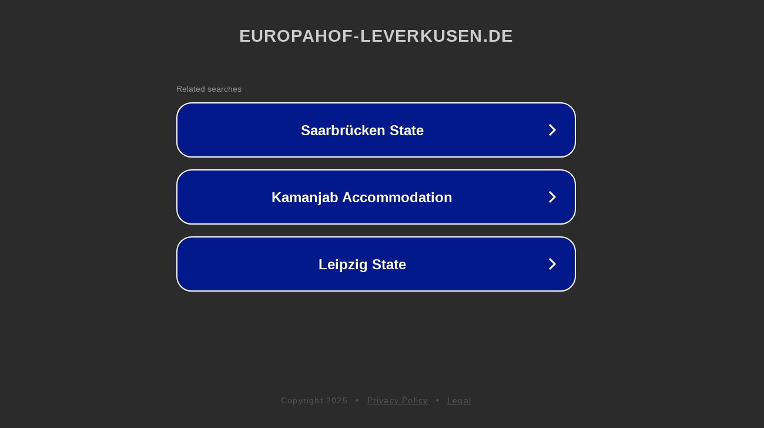

--- FILE ---
content_type: text/html; charset=utf-8
request_url: https://www.europahof-leverkusen.de/aktuelles/aktuelles-von-der-baustelle-april
body_size: 1138
content:
<!doctype html>
<html data-adblockkey="MFwwDQYJKoZIhvcNAQEBBQADSwAwSAJBANDrp2lz7AOmADaN8tA50LsWcjLFyQFcb/P2Txc58oYOeILb3vBw7J6f4pamkAQVSQuqYsKx3YzdUHCvbVZvFUsCAwEAAQ==_b3lFqqOCTqQtdJbeEkDxr77L2upI6rKTbO2GDATSfH/q9+40ojs5PLhIWzNQ8uAP1U9jh3kELFxoevD/smbs3Q==" lang="en" style="background: #2B2B2B;">
<head>
    <meta charset="utf-8">
    <meta name="viewport" content="width=device-width, initial-scale=1">
    <link rel="icon" href="[data-uri]">
    <link rel="preconnect" href="https://www.google.com" crossorigin>
</head>
<body>
<div id="target" style="opacity: 0"></div>
<script>window.park = "[base64]";</script>
<script src="/bfVCXhTBS.js"></script>
</body>
</html>
